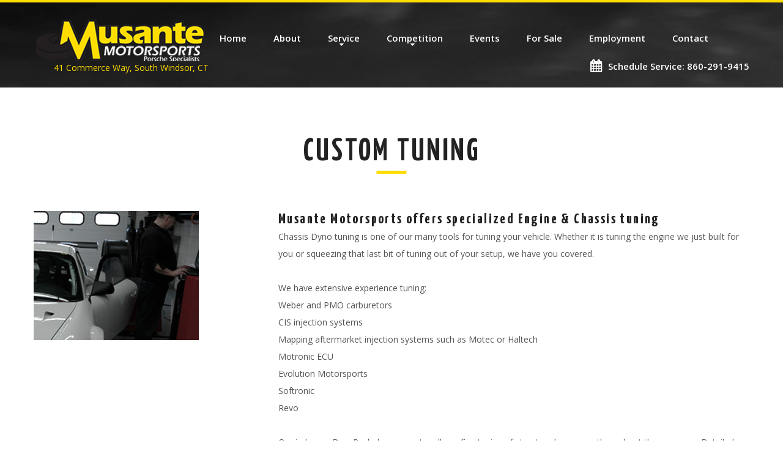

--- FILE ---
content_type: text/html
request_url: https://musantemotorsports.com/dyno_tuning.html
body_size: 2547
content:
<!DOCTYPE html>
<html lang="en">
<head>
<!-- Global site tag (gtag.js) - Google Analytics -->
<script async src="https://www.googletagmanager.com/gtag/js?id=UA-111525979-1"></script>
<script>
  window.dataLayer = window.dataLayer || [];
  function gtag(){dataLayer.push(arguments);}
  gtag('js', new Date());

  gtag('config', 'UA-111525979-1');
</script>
    <title>Porsche Dyno Tuning - Connecticut Porsche Service</title>
    <meta charset="utf-8">
    <meta name="format-detection" content="telephone=no"/>
    <link rel="icon" href="images/favicon.ico" type="image/x-icon">
    <link rel="stylesheet" href="css/search.css"/>
    <link rel="stylesheet" href="css/grid.css">
    <link rel="stylesheet" href="css/style.css">
    <script src="js/jquery.js"></script>
    <script src="js/jquery-migrate-1.2.1.js"></script>
    <!--[if lt IE 9]>
    <html class="lt-ie9">
    <div style=' clear: both; text-align:center; position: relative;'>
        <a href="http://windows.microsoft.com/en-US/internet-explorer/..">
            <img src="images/ie8-panel/warning_bar_0000_us.jpg" border="0" height="42" width="820"
                 alt="You are using an outdated browser. For a faster, safer browsing experience, upgrade for free today."/>
        </a>
    </div>
    <script src="js/html5shiv.js"></script>
    <![endif]-->
    <script src='js/device.min.js'></script>
</head>
<body>
<div class="page">
    <div class="page-loader"></div>
        <header class="header-wrap">
        <div id="stuck_container" class="stuck_container">
            <div class="container">
                <div class="brand">
                    <h1 class="brand_name" class="time-default"><a href="index.html"><img src="images/logo.png" alt=""/></a></h1>
               <div class="sform">
                    <p class="brand_slogan">41 Commerce Way, South Windsor, CT</p>
                    <div class="search-form-wrap">
            <div class="container"></div>
                 </div>
                  </div>
                </div>
                <nav class="nav">
                    <ul class="sf-menu" data-type="navbar">
                        <li>
                            <a href="index.html">Home</a>
                        </li>
                        <li>
                            <a href="about.html">About</a>
                        </li>
                        <li>
                            <a href="service.html">Service</a>
                           <ul>
                                <li>
                                    <a href="engine.html">Engine</a>
                                </li>
                                <li>
                                    <a href="transmission.html">Transmission</a>
                                </li>
                                <li>
                                    <a href="tires_wheels.html">Tires & Wheels</a>
                                </li>
                                <li>
                                    <a href="brakes.html">Brakes & Rotors</a>
                                </li>
                                <li>
                                    <a href="suspension.html">Suspension</a>
                                </li>
                                <li>
                                    <a href="oil_service.html">Oil Service</a>
                                </li>
                                <li>
                                    <a href="bodywork.html">Auto Body</a>
                                </li>
                                <li>
                                    <a href="restoration.html">Restoration</a>
                                </li>
                            </ul>
                        </li>
                        <li>
                            <a href="competition.html">Competition</a>
                           <ul>
                                <li>
                                    <a href="suspension.html">Suspension</a>
                                </li>
                                <li>
                                    <a href="dyno_tuning.html">Dyno Tuning</a>
                                </li>
                                <li>
                                    <a href="events.html">Racing Schedule</a>
                                </li>
                                <li>
                                    <a href="trackside_support.html">Trackside Support</a>
                                </li>
                                <li>
                                    <a href="induction_exhaust.html">Induction Systems</a>
                                </li>
                                <li>
                                    <a href="induction_exhaust.html">Exhaust Systems</a>
                                </li>
                                <li>
                                    <a href="brakes.html">Brakes & Rotors</a>
                               </li>
                                <li>
                                    <a href="fabrication.html">Fabrication</a>
                                </li>
                            </ul>
                        </li>
                        <li>
                            <a href="events.html">Events</a>
                        </li>
                        <li>
                            <a href="www.musantemotorsports.com/auto/">For Sale</a>
                        </li>
                        <li>
                            <a href="employment.html">Employment</a>
                        </li>
                        <li>
                            <a href="contact.html">Contact</a>
                        </li>
                    </ul>
                </nav>
            <div class="sform">
                  <p class="time-default"><a href="tel:8602919415"> Schedule Service: 860-291-9415</a></p>
            </div>
        </div>
    </header>
    <!--========================================================
                              CONTENT
    =========================================================-->
    <main>
        <section class="well well__off">
            <div class="container wow fadeIn" data-wow-delay="0.2s">
                <h3>custom tuning</h3>

              <div class="row row__off-2">
                    <div class="col-md-4 "><img src="https://musantemotorsports.com/images/c2.jpg" alt=""></div>
                <div class="col-md-8">
                        <h4>Musante Motorsports offers specialized Engine &amp; Chassis tuning<strong><br>
                        </strong></h4>

                  <div>
                    <div>
                      <div>
                              <div>
                                <div>
                                  <div>
                                    <div>
                                      <div>
                                        <div>
                                          <p>Chassis Dyno tuning is one of our many   tools for tuning your vehicle.     Whether it is tuning the engine we   just built for you or squeezing   that   last bit of tuning out of your   setup, we have you covered. <br>
                                            <br>
                                            We   have   extensive experience tuning: </p>
                                          <ul>
                                            <li> Weber and PMO carburetors<br>
                                            </li>
                                            <li>CIS injection systems<br>
                                            </li>
                                            <li>Mapping aftermarket injection systems such as Motec or Haltech<br>
                                            </li>
                                            <li>Motronic ECU<br>
                                              Evolution Motorsports<br>
                                              Softronic<br>
                                              Revo<br>
                                              <br>
                                            </li>
                                          </ul>
                                          <p>Our in-house DynaPack dynamometer   allows fine   tuning   of street and race cars throughout the rev range.   Detailed   charts and   graphs provide information on how best to set   up   transmission gear   ratios and, of course, good ol&rsquo; bragging   rights.</p>
                                        </div>
                                        <p>&nbsp;</p>
                                      </div>
                                      <p>&nbsp;</p></div>
                                  </div>
                                </div>
                          </div>
                      </div>
                    </div>
                  </div>
                </div>
                </div>
            </div>
        </section>
        <section class="bg-primary well-1">

            <div class="container wow fadeInUp" data-wow-delay="0.2s">

                <h2 class="letter-spacing">Unparalleled Service</h2>
                <a href="contact.html" class="btn btn-default">Contact Us</a>
            </div>
        </section>
        <section class="parallax well-5" data-url="images/parallax3.jpg" data-mobile="true" data-speed="1">
            <div class="container">
                <ul class="index-list-secondary row grid-off">
                    <li class="col-md-4 col-sm-6 col-xs-6 wow fadeInRight" data-wow-delay="0.2s">
                        <h4>
                            <a href='competition.html'>Racing</a>
                        </h4>
                        <p class="off">We can set your vehicle up for competition with a goal of safety nd performance</p>
                    </li>
                    <li class="col-md-4 col-sm-6 col-xs-6 wow fadeInRight" data-wow-delay="0.4s">
                        <h4>
                            <a href='suspension.html'>Street</a>
                        </h4>
                        <p class="off">We know how to make your vehicle perform at its absolute best on the street</p>
                    </li>
                    <li class="col-md-4 col-md-offset-0 col-sm-6 col-sm-offset-3 col-xs-6 col-xs-offset-3 wow fadeInRight" data-wow-delay="0.6s">
                        <h4>
                            <a href='trackside_support.html'>Support</a>
                        </h4>
                        <p class="off">We offer track-side support and instruction for new and experienced drivers</p>
                    </li>
                </ul>
            </div>
        </section>
        <section class="well well-5__off-1 grid-offset">
            <div class="container">
                <h3>competitive pricing on all comprehensive porsche services</h3>

                <div class="row row__off grid-off">
                    <div class="col-md-3 col-sm-6 col-xs-6 wow fadeInLeft" data-wow-delay="0.8s">
                        <div class="divider">
                            <div data-equal-group="1"> <a href="suspension.html"><img src="images/page-2_img03.jpg" class="center-media" alt=""/></a>
                                <h4>
                                    <a href='suspension.html'>Suspension Systems</a>
                                </h4>
                            </div>
                            <div class="divider_line"></div>
                        </div>
                    </div>
                    <div class="col-md-3 col-sm-6 col-xs-6 wow fadeInLeft" data-wow-delay="0.6s">
                        <div class="divider">
                            <div data-equal-group="1"> <a href="engine.html"><img src="images/page-2_img04.jpg" class="center-media" alt=""/></a>
                                <h4>
                                    <a href='engine.html'>Engine Service</a>
                                </h4>
                            </div>
                            <div class="divider_line"></div>
                        </div>
                    </div>
                    <div class="col-md-3 col-sm-6 col-xs-6 wow fadeInLeft" data-wow-delay="0.4s">
                        <div class="divider">
                            <div data-equal-group="1"> <a href="transmission.html"><img src="images/page-2_img05.jpg" class="center-media" alt=""/></a>
                                <h4>
                                    <a href='transmission.html'>Transmission Servie </a>
                                </h4>
                            </div>
                            <div class="divider_line"></div>
                        </div>
                    </div>
                    <div class="col-md-3 col-sm-6 col-xs-6 wow fadeInLeft" data-wow-delay="0.2s">
                        <div class="divider">
                            <div data-equal-group="1"> <a href="tires_wheels.html"><img src="images/page-2_img06.jpg" class="center-media" alt=""/></a>
                                <h4>
                                    <a href='tires_wheels.html'>Tires & Wheels</a>
                                </h4>
                            </div>
                            <div class="divider_line"></div>
                        </div>
                    </div>
            <div class="container">
                <div class="row row__off grid-off">
                    <div class="col-md-3 col-sm-6 col-xs-6 wow fadeInLeft" data-wow-delay="0.8s">
                        <div class="divider">
                            <div data-equal-group="1"> <a href="bodywork.html"><img src="images/page-2_img07.jpg" class="center-media" alt=""/></a>
                                <h4>
                                    <a href='bodywork.html'>Auto Body</a>
                                </h4>
                            </div>
                            <div class="divider_line"></div>
                        </div>
                    </div>
                    <div class="col-md-3 col-sm-6 col-xs-6 wow fadeInLeft" data-wow-delay="0.6s">
                        <div class="divider">
                            <div data-equal-group="1"> <a href="restoration.html"><img src="images/page-2_img08.jpg" class="center-media" alt=""/></a>
                                <h4>
                                    <a href='restoration.html'>Restoration</a>
                                </h4>
                            </div>
                            <div class="divider_line"></div>
                        </div>
                    </div>
                    <div class="col-md-3 col-sm-6 col-xs-6 wow fadeInLeft" data-wow-delay="0.4s">
                        <div class="divider">
                            <div data-equal-group="1"> <a href="brakes.html"><img src="images/page-2_img09.jpg" class="center-media" alt=""/></a>
                                <h4>
                                    <a href='brakes.html'>Brakes & Rotors</a>
                                </h4>
                            </div>
                            <div class="divider_line"></div>
                        </div>
                    </div>
                    <div class="col-md-3 col-sm-6 col-xs-6 wow fadeInLeft" data-wow-delay="0.2s">
                        <div class="divider">
                            <div data-equal-group="1"> <a href="oil_service.html"><img src="images/page-2_img10.jpg" class="center-media" alt=""/></a>
                                <h4>
                                    <a href='oil_service.html'>Oil Service</a>
                                </h4>
                            </div>
                            <div class="divider_line"></div>
                        </div>
                    </div>
                </div>
            </div>
        </section>
        </main>
    <!--========================================================
                              FOOTER
    =========================================================-->
    <footer>
        <div class="container">
                <li><a href="index.html"><img src="images/logo.png" alt=""/></a>
            </ul>
            <p class="privacy">Copyright Musante Motorsports © <span id="copyright-year"></span> |
                <a href="contact.html">Contact Us</a><strong><a href="https://www.facebook.com/musantemotorsports/" target="_blank"> / Visit us on Facebook</a></strong>
      </div>
    </footer>

</div>

<script src="js/script.js"></script>
</body>
</html>

--- FILE ---
content_type: text/css
request_url: https://musantemotorsports.com/css/search.css
body_size: 1555
content:
@charset "UTF-8";
div.sform {
  position: relative;
  float: right; }
  div.sform:before, div.sform:after {
    display: table;
    content: "";
    line-height: 0; }
  div.sform:after {
    clear: both; }

.search-form-wrap {
  opacity: 0;
  visibility: hidden;
  position: fixed;
  z-index: 1003;
  right: 0;
  top: 113px;
  left: 0;
  -moz-transition: 0.3s;
  -o-transition: 0.3s;
  -webkit-transition: 0.3s;
  transition: 0.3s;
  -moz-transform: translateY(-180px);
  -ms-transform: translateY(-180px);
  -o-transform: translateY(-180px);
  -webkit-transform: translateY(-180px);
  transform: translateY(-180px); }
  .search-form-wrap .container {
    position: relative; }
  @media (max-width: 1199px) {
    .search-form-wrap {
      top: 85px; } }
  @media (max-width: 767px) {
    .search-form-wrap {
      position: fixed;
      right: 10px;
      top: 85px; } }
  .search-form-wrap.on {
    opacity: 1;
    -moz-transform: translateY(2px);
    -ms-transform: translateY(2px);
    -o-transform: translateY(2px);
    -webkit-transform: translateY(2px);
    transform: translateY(2px);
    visibility: visible; }
    @media (max-width: 991px) {
      .search-form-wrap.on {
        -moz-transform: translateY(9px);
        -ms-transform: translateY(9px);
        -o-transform: translateY(9px);
        -webkit-transform: translateY(9px);
        transform: translateY(9px); } }
    @media (max-width: 767px) {
      .search-form-wrap.on {
        -moz-transform: translateY(-38px);
        -ms-transform: translateY(-38px);
        -o-transform: translateY(-38px);
        -webkit-transform: translateY(-38px);
        transform: translateY(-38px); } }
  @media (max-width: 767px) {
    .search-form-wrap {
      right: 0;
      top: 94px; } }

.form-wrap {
  padding: 16px 28px 27px 33px;
  background: rgba(0, 0, 0, 0.4);
  position: absolute;
  right: 0; }
  .form-wrap h4 {
    color: #fff; }
  @media (max-width: 767px) {
    .form-wrap {
      text-align: left;
      padding: 16px 20px;
      background: black; } }

.search-form {
  display: block;
  width: 303px;
  position: relative;
  margin-top: 23px; }
  .search-form_label {
    width: 100%;
    display: block; }
  @media (max-width: 991px) {
    .search-form {
      margin-top: 10px;
      width: 220px; } }
  .search-form .search-form_input {
    outline: none;
    background-color: transparent;
    border: none;
    -webkit-appearance: none;
    border-radius: 0;
    vertical-align: baseline;
    box-shadow: none;
    color: #fff;
    display: block;
    width: 100%;
    font-size: 14px;
    line-height: 16px;
    height: 44px;
    padding: 13px 20px;
    background: #433D3C;
    -moz-transition: 0.3s all ease;
    -o-transition: 0.3s all ease;
    -webkit-transition: 0.3s all ease;
    transition: 0.3s all ease; }
  .search-form_submit {
    outline: none;
    background-color: transparent;
    border: none;
    -webkit-appearance: none;
    border-radius: 0;
    vertical-align: baseline;
    box-shadow: none;
    -moz-transition: 0.3s;
    -o-transition: 0.3s;
    -webkit-transition: 0.3s;
    transition: 0.3s;
    font: 700 24px/30px "Yanone Kaffeesatz", sans-serif;
    color: #fff;
    text-transform: uppercase;
    letter-spacing: 1.92px;
    padding: 7px 12px 8px 17px;
    background: #ffdd00;
    margin-top: 17px; }
    .search-form_submit:hover {
      background: #da0153; }
    @media (max-width: 991px) {
      .search-form_submit {
        margin-top: 10px; } }
    @media (max-width: 767px) {
      .search-form_submit {
        padding: 7px 11px;
        font-size: 18px;
        line-height: 24px; } }

.search-form_toggle {
  display: inline-block;
  color: #fff;
  font: 400 16px/16px "FontAwesome";
  margin-top: 12px;
  margin-right: 5px;
  text-align: center;
  min-width: 50px;
  padding: 11px 5px; }
  @media (max-width: 991px) {
    .search-form_toggle {
      min-width: 35px;
      padding: 7px 5px; } }
  .search-form_toggle:before {
    content: "";
    -moz-transition: 0.3s;
    -o-transition: 0.3s;
    -webkit-transition: 0.3s;
    transition: 0.3s; }
  .search-form_toggle:hover {
    background: #ffdd00; }
  .search-form_toggle.active {
    color: #da0153; }
    .search-form_toggle.active:before {
      content: "";
      color: #da0153; }
    .search-form_toggle.active:hover:before {
      color: #fff; }
  @media (max-width: 767px) {
    .search-form_toggle {
      position: fixed;
      right: 10px;
      top: 2px;
      color: #222222;
      z-index: 999999998; }
      .search-form_toggle:hover:before {
        color: #fff; }
      .search-form_toggle.active:before {
        color: #222222; }
      .search-form_toggle.active:hover:before {
        color: #fff; } }

.search-form + * {
  margin-top: 25px; }

.search-form_liveout {
  text-align: left;
  display: block;
  position: absolute;
  top: 100%;
  left: 0;
  right: 0;
  opacity: 0;
  -moz-transition: 0.3s;
  -o-transition: 0.3s;
  -webkit-transition: 0.3s;
  transition: 0.3s;
  z-index: 1; }
  .search-form_liveout .search_list {
    margin-top: 28px;
    padding: 10px;
    list-style-type: none;
    font-size: 12px;
    line-height: 24px;
    background: #fff;
    -webkit-box-shadow: 0 0 2px 0 rgba(0, 0, 0, 0.5);
    -moz-box-shadow: 0 0 2px 0 rgba(0, 0, 0, 0.5);
    box-shadow: 0 0 2px 0 rgba(0, 0, 0, 0.5); }
    .search-form_liveout .search_list li + li {
      margin-top: 2px; }
    .search-form_liveout .search_list a {
      padding-left: 5px; }
    .search-form_liveout .search_list p {
      margin: 0; }
  .search-form_liveout .search_link {
    font-family: "Open Sans", sans-serif;
    display: block;
    padding: 5px 10px;
    background: #fff;
    color: #222222; }
    .search-form_liveout .search_link .search_title {
      color: #222222;
      font: 700 13px/18px "Open Sans", sans-serif;
      text-transform: uppercase; }
    .search-form_liveout .search_link:hover {
      background: #ffdd00;
      color: #fff; }
      .search-form_liveout .search_link:hover .search_title {
        color: #fff; }
  .search-form_liveout .search_error {
    display: block;
    color: #fff;
    padding: 10px 10px;
    overflow: hidden;
    font-size: 14px;
    font-family: "Open Sans", sans-serif;
    letter-spacing: 0;
    background: #ffdd00; }
  .search-form_liveout .match {
    display: none; }
  .search-form_liveout button {
    outline: none;
    background-color: transparent;
    border: none;
    -webkit-appearance: none;
    border-radius: 0;
    vertical-align: baseline;
    box-shadow: none;
    display: block;
    width: 100%;
    color: #75002c;
    background: #fafafa;
    padding: 10px 10px; }
    .search-form_liveout button:hover {
      background: #ffdd00;
      color: #fff; }
  input:focus + .search-form_liveout {
    opacity: 1; }
  .search-form_liveout .tablet, .mobile .search-form_liveout {
    display: none !important; }

.search-frame, .search-frame body {
  width: 100%;
  height: auto;
  background: transparent; }
.search-frame, .search-frame body, .search-frame h1, .search-frame h2, .search-frame h3, .search-frame h4, .search-frame h5, .search-frame h6, .search-frame p, .search-frame em {
  margin: 0;
  padding: 0;
  border: 0;
  font-size: 100%;
  font: inherit;
  vertical-align: top; }
.search-frame img {
  max-width: 100%;
  height: auto; }
.search-frame a {
  font: inherit;
  color: inherit;
  text-decoration: none;
  -moz-transition: 0.3s;
  -o-transition: 0.3s;
  -webkit-transition: 0.3s;
  transition: 0.3s; }
  .search-frame a:active {
    background: transparent; }
  .search-frame a:focus {
    outline: none; }
.search-frame h4 {
  color: #222222;
  font-family: "Open Sans", sans-serif;
  font-size: 20px;
  font-weight: 700;
  text-transform: none; }
  @media (max-width: 979px) {
    .search-frame h4 {
      font-size: 16px;
      line-height: 16px; } }
  .search-frame h4 a:hover {
    color: #ffdd00; }
.search-frame .search_list {
  color: #7a7a7a;
  margin: 0;
  padding: 0;
  border: 0;
  font: inherit;
  vertical-align: top;
  list-style-type: none;
  counter-reset: num1; }
  .search-frame .search_list p {
    font: 300 15px/22px "Open Sans", sans-serif; }
  .search-frame .search_list .match {
    color: #ffdd00;
    font-size: 12px;
    display: block; }
  .search-frame .search_list li {
    padding-top: 20px;
    padding-left: 35px;
    position: relative;
    padding-bottom: 20px;
    -moz-transition: 0.3s;
    -o-transition: 0.3s;
    -webkit-transition: 0.3s;
    transition: 0.3s; }
    .search-frame .search_list li:hover {
      background: rgba(254, 16, 106, 0.1); }
    .search-frame .search_list li:before {
      color: #222222;
      content: counter(num1) ".";
      counter-increment: num1;
      position: absolute;
      left: 8px;
      top: 17px;
      width: 23px;
      height: 23px;
      font-size: 20px;
      font-weight: 700;
      font-family: "Open Sans", sans-serif;
      line-height: inherit; }
  .search-frame .search_list li + li {
    border-top: 5px solid #ffdd00; }
.search-frame .search {
  color: #ffdd00;
  font-weight: 700; }
.search-frame .match {
  color: #222222;
  font-size: 12px;
  display: block; }
.search-frame * + p {
  margin-top: 16px; }

.content {
  padding-top: 40px;
  padding-bottom: 40px; }

.search_head {
  padding-bottom: 25px; }


--- FILE ---
content_type: text/css
request_url: https://musantemotorsports.com/css/style.css
body_size: 5235
content:
@charset "UTF-8";
@import url(animate.css);
@import url(//maxcdn.bootstrapcdn.com/font-awesome/4.3.0/css/font-awesome.min.css);
@import url(//fonts.googleapis.com/css?family=Open+Sans:400,600);
@import url(//fonts.googleapis.com/css?family=Yanone+Kaffeesatz:700);
/*========================================================
                      Main Styles
=========================================================*/
body {
  color: #555555;
  font: 400 14px/28px "Open Sans", sans-serif;
  -webkit-text-size-adjust: none;
  background: rgba(255, 255, 255, 0.2); }

img {
  max-width: 100%;
  height: auto; }

h1 {
  font: 700 44px/44px "Yanone Kaffeesatz", sans-serif;
  letter-spacing: 3.52px;
  text-transform: uppercase;
  color: #fff; }

h2 {
  font: 700 90px/90px "Yanone Kaffeesatz", sans-serif;
  letter-spacing: 7.2px;
  text-transform: uppercase;
  color: #000; }

  h2 span {
    color: #ffdd00; }
h22 {
  font: 700 90px/90px "Yanone Kaffeesatz", sans-serif;
  letter-spacing: 7.2px;
  text-transform: uppercase;
  color: #000; }
  h22 span {
    color: #000; }
h2p {
  font: 700 14px/14.2px;
  text-transform: uppercase;
  color: #fff; }
  h22 span {
    color: #fff; }
h2p {
  font: 700 14px/14px "Yanone Kaffeesatz", sans-serif;
  letter-spacing: 7.2px;
  text-transform: uppercase;
  color: #fff; }
  h22 span {
    color: #fff; }
h3 {
  font: 700 50px/50px "Yanone Kaffeesatz", sans-serif;
  letter-spacing: 4px;
  text-transform: uppercase;
  position: relative;
  text-align: center; }
  h3:before {
    position: absolute;
    content: '';
    width: 49px;
    height: 5px;
    background: #ffdd00;
    top: 100%;
    left: 50%;
    margin-top: 5px;
    -moz-transform: translateX(-50%);
    -ms-transform: translateX(-50%);
    -o-transform: translateX(-50%);
    -webkit-transform: translateX(-50%);
    transform: translateX(-50%); }

h4, cite, .h4 {
  font: 700 24px/28px "Yanone Kaffeesatz", sans-serif;
  letter-spacing: 2.4px;
  color: #222222; }
  h4 a:hover, cite a:hover, .h4 a:hover {
    color: #ffdd00; }
  h4 a:active, cite a:active, .h4 a:active {
    color: #da0153; }

h3, h4 {
  color: #222222; }

p a:hover, .marked-list a:hover, .list a:hover {
	text-decoration: underline;
}
p .fa, .marked-list .fa, .list .fa {
  text-decoration: none; }

time {
  display: block; }

a {
  font: bold;
  color: inherit;
  text-decoration: none;
  -moz-transition: 0.3s;
  -o-transition: 0.3s;
  -webkit-transition: 0.3s;
  transition: 0.3s; }
  a:focus {
    outline: none; }
  a:active {
	background-color: transparent;
	color: #FFFFFF;
}

a[href^="tel:"],
a[href^="callto:"] {
  color: inherit;
  text-decoration: none; }

strong {
  font-weight: 700; }

.fa {
  line-height: inherit; }

[class*='fa-']:before {
  font-weight: 400;
  font-family: "FontAwesome"; }

.page {
  overflow: hidden;
  min-height: 500px; }
  .lt-ie9 .page {
    min-width: 1200px; }

blockquote {
  text-align: center; }
  blockquote cite {
    display: block;
    color: #fff; }
  blockquote q {
    display: inline-block;
    font: 400 14px/28px "Open Sans", sans-serif;
    color: #fff; }
  blockquote cite + q {
    margin-top: 27px; }

/*=======================================================
                       Main Layout
=========================================================*/
h2 + p, * + .owl-carousel, * + .divider_line, * + .mailform, .row + .row__offset {
  margin-top: 20px; }
  
  h22 + p, * + .owl-carousel, * + .divider_line, * + .mailform, .row + .row__offset {
  margin-top: 20px; }

* + .btn-default {
  margin-top: 16px; }

.offset, * + .contacts {
  margin-top: 8px; }

h4 + p, .offset-1 {
  margin-top: 12px; }

img + h4, * + .btn-primary {
  margin-top: 30px; }

p + p, h4 + .off {
  margin-top: 28px; }

h4 + .time-default, .time-default + p {
  margin-top: 10px; }

.row__off {
  margin-top: 90px; }

.font-icon + h4 {
  margin-top: 50px; }

* + .privacy {
  margin-top: 42px; }

* + .row__off-1 {
  margin-top: 91px; }

* + .row__off-2 {
  margin-top: 41px; }

* + .row__off-3 {
  margin-top: 70px; }

h3 + .privacy-policy {
  margin-top: 17px; }1

/*=======================================================
                        Components
=========================================================*/
/*==================     Brand     ======================*/
.brand {
  display: inline-block; }
  .brand_slogan {
    color: #ffdd00;
    font: 400 14px/20px "Open Sans", sans-serif;
	position: relative;
  padding-left: 29px; } }

/*==================  Backgrounds  ======================*/
.bg-primary {
  text-align: center;
  background: #ffdd00; }

/*==================     Icons     ======================*/
/*==================    Buttons    ======================*/
.btn {
  display: inline-block; }

.btn-default {
  font: 700 24px/28px "Yanone Kaffeesatz", sans-serif;
  letter-spacing: 2.4px;
  color: #000;
  position: relative;
  padding-right: 20px; }
  .btn-default:before {
    position: absolute;
    content: '\f105';
    font-size: 24px;
    line-height: 28px;
    font-family: "FontAwesome";
    color: #fff;
    top: 0;
    left: 100%;
    -moz-transition: 0.3s;
    -o-transition: 0.3s;
    -webkit-transition: 0.3s;
    transition: 0.3s; }
  .btn-default:hover:before {
    padding-left: 10px; }
  .btn-default:active {
    color: #222222; }
    .btn-default:active:before {
      color: #222222; }

.btn-primary {
  font: 700 24px/30px "Yanone Kaffeesatz", sans-serif;
  letter-spacing: 1.92px;
  color: #000;
  background: #ffdd00;
  padding: 9px 32px 10px 33px;
  text-transform: uppercase; }
  .btn-primary:hover {
    background: #000; }
  .btn-primary:active {
    background: #fff; }

.btn-primary__md {
  padding: 7px 38px 8px 46px; }

/*==================      Box      ======================*/
.box:before, .box:after {
  display: table;
  content: "";
  line-height: 0; }
.box:after {
  clear: both; }
.box_aside {
  float: left; }
.box_cnt__no-flow {
  overflow: hidden; }

/*==================    Center    ======================*/
.center {
  text-align: center; }

/*========================   Menu   ==========================*/
.sf-menu {
  display: inline-block; }
  .sf-menu:before, .sf-menu:after {
    display: table;
    content: "";
    line-height: 0; }
  .sf-menu:after {
    clear: both; }
  .sf-menu > li {
    position: relative;
    float: left; }
    .sf-menu > li + li {
      margin-left: 16px; }
  .sf-menu a {
    display: block; }

.sf-menu > li > a {
  color: #fff;
  font: 600 15px/16px "Open Sans", sans-serif;
  padding: 11px 13px 11px 15px;
  position: relative;
  z-index: 0; }
  .sf-menu > li > a:after {
    position: absolute;
    content: '';
    background: #ffdd00;
    top: 0;
    left: 0;
    right: 0;
    height: 0;
    z-index: -1;
    -moz-transition: 0.3s;
    -o-transition: 0.3s;
    -webkit-transition: 0.3s;
    transition: 0.3s; }
.sf-menu > li.sfHover > a:after, .sf-menu > li > a:hover:after, .sf-menu > li.active > a:after {
  height: 100%; }

.sf-menu ul {
  display: none;
  position: absolute;
  top: 100%;
  left: 50%;
  -moz-transform: translateX(-50%);
  -ms-transform: translateX(-50%);
  -o-transform: translateX(-50%);
  -webkit-transform: translateX(-50%);
  transform: translateX(-50%);
  width: 135px;
  margin-top: 34px;
  padding: 23px 0 10px;
  background: rgba(0, 0, 0, 0.65);
  z-index: 2;
  -moz-box-sizing: border-box;
  -webkit-box-sizing: border-box;
  box-sizing: border-box; }

.sf-menu ul > li {
  text-align: center; }
  .sf-menu ul > li > a {
    font: 400 12px/12px "Open Sans", sans-serif;
    color: #fff;
    display: inline-block; }
  .sf-menu ul > li.sfHover > a, .sf-menu ul > li > a:hover {
    color: #ffdd00; }
  .sf-menu ul > li + li {
    margin-top: 7px; }

.sf-menu ul ul {
  position: absolute;
  top: 0;
  left: 100%;
  width: 135px;
  margin-top: 48px;
  padding: 23px 0 8px;
  -moz-transform: translateX(0);
  -ms-transform: translateX(0);
  -o-transform: translateX(0);
  -webkit-transform: translateX(0);
  transform: translateX(0);
  z-index: 4; }

.sf-menu > li > .sf-with-ul {
  position: relative; }
  .sf-menu > li > .sf-with-ul:before {
    position: absolute;
    left: 50%;
    top: 62%;
    margin-left: -6px;
    content: "";
    font: 400 12px/12px "FontAwesome"; }

@media (max-width: 991px) {
  .sf-menu > li > a {
    padding: 11px 7px; }
  .sf-menu > li + li {
    margin-left: 6px; } }
@media (max-width: 767px) {
  .sf-menu {
    display: none; } }
/*==================   RD Mobile Menu    =====================*/
.rd-mobilemenu {
  display: none;
  position: fixed;
  top: 0;
  left: 0;
  bottom: 0;
  z-index: 9999999;
  text-align: left;
  -moz-transition: 0.3s all ease;
  -o-transition: 0.3s all ease;
  -webkit-transition: 0.3s all ease;
  transition: 0.3s all ease; }
  .rd-mobilemenu.active {
    right: 0; }

.rd-mobilemenu_ul {
  position: fixed;
  top: -56px;
  left: 0;
  bottom: -56px;
  width: 240px;
  padding: 132px 0 76px;
  color: #fafafa;
  background: #000;
  font-size: 14px;
  line-height: 20px;
  overflow: auto;
  -webkit-box-shadow: 5px 0 5px 0 rgba(0, 0, 0, 0.1);
  -moz-box-shadow: 5px 0 5px 0 rgba(0, 0, 0, 0.1);
  box-shadow: 5px 0 5px 0 rgba(0, 0, 0, 0.1);
  -moz-transform: translateX(-240px);
  -ms-transform: translateX(-240px);
  -o-transform: translateX(-240px);
  -webkit-transform: translateX(-240px);
  transform: translateX(-240px);
  -moz-transition: 0.3s ease;
  -o-transition: 0.3s ease;
  -webkit-transition: 0.3s ease;
  transition: 0.3s ease;
  -moz-transition: 0.3s cubic-bezier(0.55, 0, 0.1, 1);
  -o-transition: 0.3s cubic-bezier(0.55, 0, 0.1, 1);
  -webkit-transition: 0.3s cubic-bezier(0.55, 0, 0.1, 1);
  transition: 0.3s cubic-bezier(0.55, 0, 0.1, 1); }
  .rd-mobilemenu.active .rd-mobilemenu_ul {
    -moz-transform: translateX(0);
    -ms-transform: translateX(0);
    -o-transform: translateX(0);
    -webkit-transform: translateX(0);
    transform: translateX(0); }
  .rd-mobilemenu_ul a {
    display: block;
    padding: 14px 25px 16px; }
    .rd-mobilemenu_ul a.active {
      background: #f5f5f5;
      color: #2d2d2d; }
    .rd-mobilemenu_ul a:hover {
      background: #ffdd00;
      color: #000; }
    .rd-mobilemenu_ul a .rd-submenu-toggle {
      position: absolute;
      top: 50%;
      right: 11px;
      margin-top: -17.5px;
      width: 32px;
      height: 32px;
      font: 400 10px "FontAwesome";
      line-height: 32px;
      text-align: center;
      -webkit-border-radius: 50%;
      -moz-border-radius: 50%;
      border-radius: 50%;
      -moz-transition: 0.5s all ease;
      -o-transition: 0.5s all ease;
      -webkit-transition: 0.5s all ease;
      transition: 0.5s all ease;
      z-index: 1;
      background: rgba(0, 0, 0, 0.1); }
      .rd-mobilemenu_ul a .rd-submenu-toggle:after {
        content: '\f078'; }
      .rd-mobilemenu_ul a .rd-submenu-toggle:hover {
        background: #000;
        color: #666; }
    .rd-mobilemenu_ul a.rd-with-ul {
      position: relative; }
      .rd-mobilemenu_ul a.rd-with-ul.active .rd-submenu-toggle {
        -moz-transform: rotate(180deg);
        -ms-transform: rotate(180deg);
        -o-transform: rotate(180deg);
        -webkit-transform: rotate(180deg);
        transform: rotate(180deg); }
  .rd-mobilemenu_ul ul a {
    padding-left: 40px; }
  .rd-mobilemenu_ul ul ul a {
    padding-left: 60px; }
  .rd-mobilemenu_ul:after {
    content: '';
    display: block;
    height: 20px; }

.rd-mobilepanel {
  display: none;
  position: fixed;
  top: 0;
  left: 0;
  right: 0;
  height: 56px;
  background: #000;
  color: #ffdd00;
  -webkit-box-shadow: 0 3px 3px 0 rgba(0, 0, 0, 0.1);
  -moz-box-shadow: 0 3px 3px 0 rgba(0, 0, 0, 0.1);
  box-shadow: 0 3px 3px 0 rgba(0, 0, 0, 0.1);
  z-index: 99999991; }

.rd-mobilepanel_title {
  position: fixed;
  top: 4px;
  left: 56px;
  right: 56px;
  color: #fff;
  font-size: 24px;
  line-height: 48px;
  text-overflow: ellipsis;
  white-space: nowrap; }

.rd-mobilepanel_toggle {
  position: fixed;
  top: 4px;
  left: 8px;
  width: 48px;
  height: 48px; }
  .rd-mobilepanel_toggle span {
    position: relative;
    display: block;
    margin: auto;
    -moz-transition: all 0.3s ease;
    -o-transition: all 0.3s ease;
    -webkit-transition: all 0.3s ease;
    transition: all 0.3s ease; }
    .rd-mobilepanel_toggle span:after, .rd-mobilepanel_toggle span:before {
      content: "";
      position: absolute;
      left: 0;
      top: -8px;
      -moz-transition: all 0.3s ease;
      -o-transition: all 0.3s ease;
      -webkit-transition: all 0.3s ease;
      transition: all 0.3s ease; }
    .rd-mobilepanel_toggle span:after {
      top: 8px; }
    .rd-mobilepanel_toggle span:after, .rd-mobilepanel_toggle span:before, .rd-mobilepanel_toggle span {
      width: 24px;
      height: 4px;
      background-color: #fff;
      backface-visibility: hidden;
      -webkit-border-radius: 2px;
      -moz-border-radius: 2px;
      border-radius: 2px; }
  .rd-mobilepanel_toggle span {
    -moz-transform: rotate(180deg);
    -ms-transform: rotate(180deg);
    -o-transform: rotate(180deg);
    -webkit-transform: rotate(180deg);
    transform: rotate(180deg); }
    .rd-mobilepanel_toggle span:before, .rd-mobilepanel_toggle span:after {
      -moz-transform-origin: 1.71429px center;
      -ms-transform-origin: 1.71429px center;
      -o-transform-origin: 1.71429px center;
      -webkit-transform-origin: 1.71429px center;
      transform-origin: 1.71429px center;
      -moz-transform-origin: 1.71429px center;
      -ms-transform-origin: 1.71429px center;
      -o-transform-origin: 1.71429px center;
      -webkit-transform-origin: 1.71429px center;
      transform-origin: 1.71429px center; }
  .rd-mobilepanel_toggle.active span {
    -moz-transform: rotate(360deg);
    -ms-transform: rotate(360deg);
    -o-transform: rotate(360deg);
    -webkit-transform: rotate(360deg);
    transform: rotate(360deg); }
    .rd-mobilepanel_toggle.active span:before, .rd-mobilepanel_toggle.active span:after {
      top: 0;
      width: 15px; }
    .rd-mobilepanel_toggle.active span:before {
      -webkit-transform: rotate3d(0, 0, 1, -40deg);
      transform: rotate3d(0, 0, 1, -40deg); }
    .rd-mobilepanel_toggle.active span:after {
      -webkit-transform: rotate3d(0, 0, 1, 40deg);
      transform: rotate3d(0, 0, 1, 40deg); }

@media (max-width: 767px) {
  body {
    padding-top: 56px; }

  .rd-mobilemenu, .rd-mobilepanel {
    display: block; } }
/*==================  Stuck menu  ======================*/
.stuck_container.scrolled .search-form-wrap {
  top: 63px; }
  .stuck_container.scrolled .search-form-wrap .form-wrap {
    background: black; }
  @media (max-width: 767px) {
    .stuck_container.scrolled .search-form-wrap {
      top: 94px; } }
@media (min-width: 768px) and (max-width: 991px) {
  .stuck_container.scrolled .search-form-wrap {
    position: absolute; } }

.isStuck {
  background: #fff;
  z-index: 999;
  border-bottom: 1px solid #222222; }
  .isStuck h1, .isStuck .sf-menu > li > a {
    color: #222222; }
  .isStuck .sf-menu > li.active > a, .isStuck .sf-menu > li.sfHover > a, .isStuck .sf-menu > li > a:hover {
    color: #fff; }
  .isStuck .sf-menu ul {
    background: black;
    margin-top: 14px; }
    .isStuck .sf-menu ul ul {
      margin-top: 45px; }
  .isStuck .search-form_toggle {
    color: #ffdd00; }
    .isStuck .search-form_toggle:hover, .isStuck .search-form_toggle.active:hover:before {
      color: #222222; }
  .isStuck .search-form.on {
    -moz-transform: translateY(-30px);
    -ms-transform: translateY(-30px);
    -o-transform: translateY(-30px);
    -webkit-transform: translateY(-30px);
    transform: translateY(-30px); }

@media only screen and (max-width: 979px) {
  .isStuck {
    display: none !important; } }
/*==================     ToTop     ======================*/
.toTop {
  width: 50px;
  height: 50px;
  font-size: 24px;
  line-height: 46px;
  color: #fff;
  background: #222222;
  border-radius: 50%;
  -webkit-box-shadow: 4px 4px 8px 0 rgba(0, 0, 0, 0.4);
  -moz-box-shadow: 4px 4px 8px 0 rgba(0, 0, 0, 0.4);
  box-shadow: 4px 4px 8px 0 rgba(0, 0, 0, 0.4);
  position: fixed;
  right: 40px;
  bottom: 40px;
  display: none;
  overflow: hidden;
  text-align: center;
  text-decoration: none;
  z-index: 20; }
  .toTop:hover {
    color: #fff;
    background: #ffdd00;
    text-decoration: none; }

.mobile .toTop,
.tablet .toTop {
  display: none !important; }

/*==================  RD Parallax    ======================*/
.parallax {
  position: relative;
  overflow: hidden; }
  .parallax p, .parallax h4, .parallax h3 {
    color: #fff; }
  .parallax .btn-primary:active {
    background: rgba(254, 16, 106, 0.7); }
  .parallax .divider:hover p {
    color: #000; }
  .parallax_image, .parallax_pattern {
    position: absolute;
    top: 0;
    left: 0;
    right: 0;
    height: 100%;
    background-position: center center;
    will-change: transform; }
  .parallax_image {
    background-repeat: no-repeat;
    -webkit-background-size: cover;
    background-size: cover; }
  .parallax_pattern {
    background-repeat: repeat; }
  .parallax_cnt {
    position: relative; }

/*==================   Thumbnail    ======================*/
.thumb {
  display: block;
  position: relative;
  overflow: hidden; }
  .thumb img {
    width: 100%;
    height: auto;
    -moz-transition: 0.5s all ease;
    -o-transition: 0.5s all ease;
    -webkit-transition: 0.5s all ease;
    transition: 0.5s all ease; }
  .thumb_overlay {
    position: absolute;
    left: 0;
    top: 0;
    right: 0;
    bottom: 0;
    opacity: 0;
    -moz-transition: 0.3s all ease;
    -o-transition: 0.3s all ease;
    -webkit-transition: 0.3s all ease;
    transition: 0.3s all ease;
    color: #ffdd00;
    background: transparent; }
    .thumb_overlay:before {
      content: '\f0b2';
      position: absolute;
      -moz-transition: 0.3s;
      -o-transition: 0.3s;
      -webkit-transition: 0.3s;
      transition: 0.3s;
      top: 50%;
      left: 0;
      right: 0;
      font: 400 48px "FontAwesome";
      line-height: 48px;
      margin-top: -24px;
      text-align: center; }
      .lt-ie9 .thumb_overlay:before {
        display: none; }
  .thumb:hover .thumb_overlay {
    opacity: 1;
    background: rgba(74, 23, 23, 0.7); }
    .lt-ie9 .thumb:hover .thumb_overlay {
      background: none;
      -ms-filter: "progid:DXImageTransform.Microsoft.gradient(startColorstr='#B34A1717', endColorstr='#B34A1717')";
      filter: progid:DXImageTransform.Microsoft.gradient(startColorstr='#B34A1717', endColorstr='#B34A1717');
      zoom: 1; }
    .thumb:hover .thumb_overlay:before {
      -moz-transform: rotate(360deg);
      -ms-transform: rotate(360deg);
      -o-transform: rotate(360deg);
      -webkit-transform: rotate(360deg);
      transform: rotate(360deg); }
    .lt-ie9 .thumb:hover .thumb_overlay:before {
      display: block; }
  .thumb:hover img {
    -moz-transform: scale(1.2);
    -ms-transform: scale(1.2);
    -o-transform: scale(1.2);
    -webkit-transform: scale(1.2);
    transform: scale(1.2); }

/*========================================================
                     HEADER  Section
=========================================================*/
header {
  padding: 26px 0 21px;
  position: absolute;
  top: 0;
  left: 0;
  right: 0;
  z-index: 2;
  border-top: solid 4px #ffdd00;
  background: rgba(0, 0, 0, 0.65); }
  header .brand {
    float: left; }
  header .nav, header .sform {
    float: right; }
  header .nav {
    margin-right: 54px;
    padding: 13px 0; }
  @media (max-width: 767px) {
    header {
      text-align: center; }
      header .brand, header .nav, header .sform {
        float: none; } }

.header-wrap {
  padding: 26px 0 21px;
  position: static;
  background: url("../images/page-2_img01.jpg") no-repeat;
  background-size: cover; }
  .header-wrap .sf-menu ul, .header-wrap .sform .search-form-wrap .form-wrap {
    background: black; }

/*========================================================
                     CONTENT  Section
=========================================================*/
main {
  display: block; }

/*==================      Well     ======================*/
.well {
  padding: 77px 0 104px; }
  .well__off {
    padding-top: 81px; }
  .well__off-1 {
    padding-top: 41px; }

.well-1 {
  padding: 46px 0; }

.well-3 {
  padding: 133px 0 137px; }
  .well-3__off {
    padding-bottom: 157px; }

.well-4 {
  padding: 87px 0 122px; }

.well-5 {
  padding: 108px 0 143px; }
  .well-5__off {
    padding-bottom: 110px; }
  .well-5__off-1 {
    padding-top: 92px; }

.well-6 {
  padding: 141px 0 153px; }
  .well-6__off {
    padding-top: 132px; }

/*==================    Indent   ======================*/
.indent {
  padding: 0 25px; }

/*==================     Table     ======================*/
table {
  width: 100%;
  color: #fff;
  background: rgba(255, 255, 255, 0.2); }
  table th, table td {
    border: solid 1px #D3D3D3;
    width: 21.28%; }
    table th:first-child, table td:first-child {
      width: 15.8974%; }
  table th {
    text-transform: uppercase;
    padding: 13px 0 17px;
    font: 700 20px/20px "Yanone Kaffeesatz", sans-serif;
    letter-spacing: 2px; }
  table td {
    padding: 16px 0 7px;
    text-align: center; }
  table td + td {
    line-height: 18px; }

/*==================  Page Loader  ======================*/
.page-loader {
  position: fixed;
  top: 0;
  bottom: 0;
  left: 0;
  right: 0;
  background: #FFF url("../images/page-loader.gif") no-repeat center;
  z-index: 10;
  opacity: 1;
  filter: alpha(opacity=100);
  display: block;
  -webkit-transition: 1s;
  transition: 1s; }

/*==================   Index List  ======================*/
.index-list {
  counter-reset: li; }
  .index-list li {
    text-align: center;
    position: relative; }
    .index-list li:before {
      position: absolute;
      content: '';
      width: 77px;
      height: 76px;
      bottom: 100%;
      left: 50%;
      -moz-transform: translateX(-50%);
      -ms-transform: translateX(-50%);
      -o-transform: translateX(-50%);
      -webkit-transform: translateX(-50%);
      transform: translateX(-50%);
      margin-bottom: 30px; }
    .index-list li:first-child:before {
      background: url("../images/page-1_img05.png") no-repeat; }
    .index-list li:nth-child(2):before {
      background: url("../images/page-1_img06.png") no-repeat; }
    .index-list li:nth-child(3):before {
      background: url("../images/page-1_img07.png") no-repeat; }
  .index-list h4 {
    position: relative;
    display: inline-block;
    padding-left: 25px; }
    .index-list h4:before {
      position: absolute;
      content: counter(li,decimal) ".";
      counter-increment: li;
      left: 0;
      top: 0; }
    .index-list h4 + p {
      margin-top: 22px; }

.index-list-secondary {
  counter-reset: li;
  text-align: center; }
  .index-list-secondary li:before {
    display: inline-block;
    content: counter(li,decimal-leading-zero);
    counter-increment: li;
    font: 700 50px/80px "Yanone Kaffeesatz", sans-serif;
    width: 94px;
    height: 94px;
    border: solid 3px #fff;
    -webkit-border-radius: 50%;
    -moz-border-radius: 50%;
    border-radius: 50%;
    color: #fff;
    margin-bottom: 36px; }

/*==================  Font Icon  ======================*/
.font-icon {
  display: inline-block;
  text-align: center;
  width: 51px;
  height: 51px;
  -webkit-border-radius: 50%;
  -moz-border-radius: 50%;
  border-radius: 50%;
  border: solid 3px #fff; }
  .font-icon:before {
    font: 400 20px/45px "FontAwesome";
    color: #fff; }

.font-icon__md {
  font: 400 50px/75px "Yanone Kaffeesatz", sans-serif;
  color: #fff; }
  .font-icon__md:before {
    display: none; }

/*==================   Divider  ======================*/
.divider_line {
  width: 100%;
  height: 5px;
  background: #e7e7e7;
  -moz-transition: 0.3s;
  -o-transition: 0.3s;
  -webkit-transition: 0.3s;
  transition: 0.3s; }
.divider:hover .divider_line {
  background: #ffdd00; }
.divider:hover p {
  color: black; }

/*==================   Time  ======================*/
.time-default {
  font: 600 15px/28px "Open Sans", sans-serif;
  color: #FFFFFF;
  align: center;
  position: relative;
  padding-left: 29px; }
  .time-default:before {
    position: absolute;
    content: '\f073';
    top: 0;
    left: 0;
    font-size: 20px;
    line-height: 28px;
    font-family: "FontAwesome";
    color: #fff; }

.time-default2 {
  font-family: "FontAwesome";
  color: #ffdd00;
  position: relative;
  padding-left: 29px; }
/*==================  Block Date ======================*/
.block-date {
  display: inline-block; }
  .block-date li p {
    font: 700 24px/28px "Yanone Kaffeesatz", sans-serif;
    letter-spacing: 2.4px;
    color: #222222; }
    .block-date li p a:hover {
      color: #ffdd00;
      text-decoration: none; }
    .block-date li p a:active {
      text-decoration: underline; }
  .block-date li time {
    display: inline-block;
    color: #ffdd00; }
  .block-date li + li {
    margin-top: 8px; }

/*==================  GridOff Secondary ======================*/
.grid-off_secondary [class*='col-']:nth-child(n+5) {
  margin-top: 50px; }
@media (max-width: 991px) {
  .grid-off_secondary [class*='col-']:nth-child(n+3) {
    margin-top: 50px; } }

/*==================  Contacts ======================*/
.contacts {
  color: #fff; }
  .contacts p {
    font: 700 24px/28px "Yanone Kaffeesatz", sans-serif;
    letter-spacing: 2.4px; }
    .contacts p + dl {
      margin-top: 13px; }
  .contacts dl:before, .contacts dl:after {
    display: table;
    content: "";
    line-height: 0; }
  .contacts dl:after {
    clear: both; }
  .contacts dl dt {
    float: left;
    width: 19.7%;
    margin-right: 10px; }
  .contacts dl dd a {
    display: inline-block; }
    .contacts dl dd a:hover {
      color: #ffdd00; }
    .contacts dl dd a:active {
      text-decoration: underline; }

/*================== Mail ======================*/
.mail {
  display: inline-block;
  color: #ffdd00; }
  .mail:active {
    color: #da0153; }

/*==================  Term List  ======================*/
.term-list dl dt + dd {
  margin-top: 13px; }
.term-list dl dd + dt {
  margin-top: 30px; }
.term-list dl + a {
  margin-top: 28px; }
.term-list a[href^="mailto:"] {
  display: inline-block;
  text-decoration: underline; }
  .term-list a[href^="mailto:"]:hover {
    color: #ffdd00; }
  .term-list a[href^="mailto:"]:active {
    color: #da0153; }

/*========================================================
                     FOOTER  Styles
=========================================================*/
footer {
  background: #000;
  text-align: center;
  padding: 66px 0 53px; }

/*==================   Social List  ======================*/
.social-list > li {
  display: inline-block; }
  .social-list > li a {
    display: inline-block;
    font-size: 20px;
    line-height: 20px;
    color: #fff; }
    .social-list > li a:hover {
      color: #222222; }
    .social-list > li a:active {
      color: #090909; }
  .social-list > li + li {
    margin-left: 41px; }

/*==================   Privacy  ======================*/
.privacy {
  color: #fff;
  font-size: 14px;
  line-height: 16px; }
  .privacy a:hover {
    color: #A6A6A6;
    text-decoration: none; }
  .privacy a:active {
    text-decoration: underline; }

/*========================================================
                     RESPONSIVE
=========================================================*/
@media (max-width: 1199px) {
  h2 {
    font-size: 65px;
    line-height: 65px;
    letter-spacing: 3px; 	
    position: relative;
    text-align: center; }}
	h22 {
    font-size: 65px;
    line-height: 65px;
    letter-spacing: 3px; }
  h22 {
    font-size: 65px;
    line-height: 65px;
    letter-spacing: 3px; }
	h2p {
    font-size: 14px;
    line-height: 14px;
    letter-spacing: 3px; }{
    font-size: 14px;
    line-height: 14px;
    letter-spacing: 1px; }
	h2p {
    font-size: 14px;
    line-height: 14px;
    letter-spacing: 1px; 
  h4 {
    letter-spacing: 2px; }

  header {
    padding: 13px 0; } }
@media (min-width: 992px) {
  .letter-spacing {
    letter-spacing: 5.6px; } }
@media (min-width: 992px) and (max-width: 1199px) {
  .block-date li time {
    display: block; }
  .block-date li span {
    display: none; } }
@media (max-width: 991px) {
  h2 {
    font-size: 50px;
    line-height: 50px; }
	
  h22 {
    font-size: 50px;
    line-height: 50px; }
	
  h2p {
    font-size: 14px;
    line-height: 14px; }

  header .nav {
    margin-right: 30px;
    padding: 5px 0; }

  .header-wrap {
    padding: 13px 0; }

  .grid-off [class*='col-']:nth-child(2n+3) {
    clear: left;
    margin-top: 50px; }

  .grid-off__md [class*='col-']:nth-child(n+3) {
    margin-top: 150px; }

  .center-media {
    display: block;
    margin: 0 auto; }

  .row + .row__offset {
    top: 0; }

  .contacts dl dt {
    margin-right: 25px; }

  .grid-offset [class*='col-']:nth-child(n+3) {
    margin-top: 50px; } }
@media (max-width: 767px) {
  [class*='well'], footer {
    padding: 50px 0; }

  h3 {
    font-size: 30px;
    line-height: 30px;
    letter-spacing: 2px; }

  header {
    padding: 67px 0 10px;
    z-index: auto; }
    header .brand {
      z-index: 1;
      position: relative; }

  .well-media {
    padding-bottom: 100px; }

  * + .row__off, * + .row__off-2, h3 + .privacy-policy {
    margin-top: 10px; }

  * + .row__off-1 {
    margin-top: 150px; }

  * + .privacy {
    margin-top: 20px; }

  * + .mailform {
    margin-top: 0; }

  h2 {
    font-size: 37px;
    line-height: 37px;
    letter-spacing: 1px; }
	h22 {
    font-size: 37px;
    line-height: 37px;
    letter-spacing: 1px; }
  h2p {
    font-size: 14px;
    line-height: 14px;
    letter-spacing: 1px; }

  .grid-offset__md [class*='col-']:nth-child(n+2) {
    margin-top: 50px; }

  .grid-off__md-1 [class*='col-']:nth-child(2n+3) {
    margin-top: 150px; }

  .block-date li p {
    letter-spacing: 2px; }

  blockquote q br {
    display: none; } }
@media (max-width: 479px) {
  .grid-off__md [class*='col-']:nth-child(n+2) {
    margin-top: 150px; }

  .event img {
    display: block;
    margin: 0 auto; }

  .block-date li time {
    display: block; }
  .block-date li span {
    display: none; }

  .grid-offset [class*='col-']:nth-child(n+2) {
    margin-top: 50px; } }


--- FILE ---
content_type: text/javascript
request_url: https://musantemotorsports.com/js/jquery.equalheights.js
body_size: 162
content:
/*parsed HTML*/
$(function () {
    $("[data-equal-group]").each(function () {
        $(this).contents().wrapAll("<div class='box_inner'></div>");
    })
})
/*add event*/
$(window).bind("resize", height_handler).bind("load", height_handler)
function height_handler() {

    var groups = [];
    $("[data-equal-group]").each(function () {
        var g = $(this).data('equal-group');
        if (!groups[g]) {            
            groups[g] = [];
        }
        groups[g].push(this);
    });

    var width = window.innerWidth || document.documentElement.clientWidth || document.body.clientWidth;

    if(width > 479){
        $.each(groups, function () {
            $(this).equalHeights();
        })
    }else{
        $.each(groups, function () {
            $(this).css('height', 'auto');
        })
    }
}
/*glob function*/
(function ($) {
    $.fn.equalHeights = function (minHeight, maxHeight) {
        tallest = (minHeight) ? minHeight : 0;
        this.each(function () {
            if ($(">.box_inner", this).outerHeight() > tallest) {
                tallest = $(">.box_inner", this).outerHeight()
            }
        });
        if ((maxHeight) && tallest > maxHeight) tallest = maxHeight;
        return this.each(function () {
            $(this).height(tallest)
        })
    }
})(jQuery)


--- FILE ---
content_type: text/javascript
request_url: https://musantemotorsports.com/js/TMSearch.js
body_size: 491
content:
;
(function ($) {
    $.TMSearch = function (o) {
        var defaults = {
            form: '.search-form',
            wrap: '.search-form-wrap',
            input: '.search-form_input',
            toggle: '.search-form_toggle',
            liveout: '.search-form_liveout',
            out: '#search-results',
            scope: 1,

            handler: 'bat/SearchHandler.php'
        }

        var options = $.extend({}, defaults, o);

        var $form = $(options.wrap),
            $input = $(options.input, $form),
            $liveout = $(options.liveout, $form),
            $toggle = $(options.toggle),
            $out = $(options.out);

        // Search toggle
        if ($toggle.length > 0) {
            $toggle.click(function () {
                $form.toggleClass('on');
                if (!$toggle.hasClass('active')) {
                    $(this).parents().eq(options.scope).find(options.wrap).find('input').val('').focus();
                }
                $toggle.toggleClass('active');
                return false;
            });

            $(document).click(function (e) {
                if ($toggle.hasClass('active') && e.target.className.indexOf(options.form.substr(1, options.form.length - 1))) {
                    $toggle.removeClass('active');
                    $form.removeClass('on');
                }
            });
        }

        // Live Search
        if ($('html').hasClass('desktop')) {
            $input.on("keyup", function () {
                $.get(
                    options.handler,
                    {
                        s: $(this).val(),
                        liveSearch: "true",
                        dataType: "html"
                    },
                    onSuccess
                );
                function onSuccess(data) {
                    $liveout.html(data);
                }
            });

            $input.on('focusout', function () {
                setTimeout(function () {
                    $liveout.html('');
                }, 300);
            })
        }

        // Frame Search
        if ($out.length > 0) {
            $out.height(0);
            var s = location.search.replace(/^\?.*s=([^&]+)/, '$1'),
                ifr = $('<iframe width="100%" height="100%" frameborder="0" marginheight="0" marginwidth="0" allowTransparency="true"></iframe>')

            if ($out.length) {
                ifr.attr({src: options.handler + '?s=' + s}).appendTo($out), $input.val(decodeURI(s));
            }

            window._resize = function (h) {
                $out.height(h)
            }
        }
    }

})(jQuery);

$(document).ready(function () {
    $.TMSearch();
});
